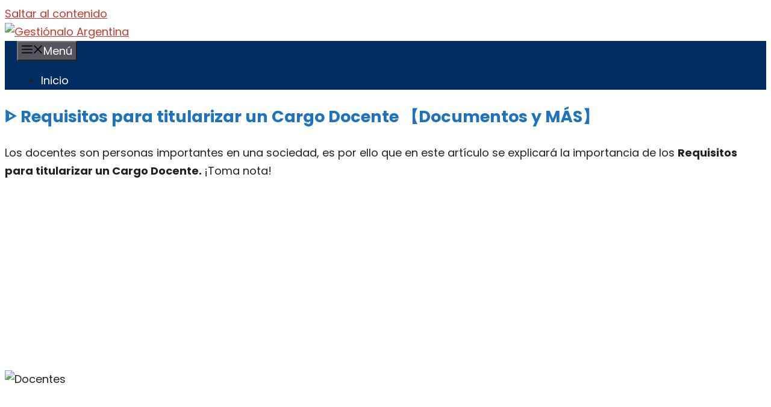

--- FILE ---
content_type: text/html; charset=UTF-8
request_url: https://argentina.gestionalo.net/requisitos-para-titularizar-un-cargo-docente/
body_size: 13974
content:
<!DOCTYPE html>
<html lang="es" prefix="og: https://ogp.me/ns#">
<head>
	<meta charset="UTF-8">
	<meta name="viewport" content="width=device-width, initial-scale=1">
<!-- Optimización para motores de búsqueda de Rank Math -  https://rankmath.com/ -->
<title>ᐈ Requisitos para titularizar un Cargo Docente 【Documentos y MÁS】</title>
<meta name="description" content="Los docentes son personas importantes en una sociedad, es por ello que en este artículo se explicará la importancia de los Requisitos para titularizar un"/>
<meta name="robots" content="follow, index, max-snippet:-1, max-video-preview:-1, max-image-preview:large"/>
<link rel="canonical" href="https://argentina.gestionalo.net/requisitos-para-titularizar-un-cargo-docente/" />
<meta property="og:locale" content="es_ES" />
<meta property="og:type" content="article" />
<meta property="og:title" content="ᐈ Requisitos para titularizar un Cargo Docente 【Documentos y MÁS】" />
<meta property="og:description" content="Los docentes son personas importantes en una sociedad, es por ello que en este artículo se explicará la importancia de los Requisitos para titularizar un" />
<meta property="og:url" content="https://argentina.gestionalo.net/requisitos-para-titularizar-un-cargo-docente/" />
<meta property="og:site_name" content="My Blog" />
<meta property="article:section" content="Vivir en Argentina" />
<meta property="og:image" content="https://argentina.gestionalo.net/wp-content/uploads/Requisitos-para-titularizar-un-Cargo-Docente.jpg" />
<meta property="og:image:secure_url" content="https://argentina.gestionalo.net/wp-content/uploads/Requisitos-para-titularizar-un-Cargo-Docente.jpg" />
<meta property="og:image:width" content="718" />
<meta property="og:image:height" content="400" />
<meta property="og:image:alt" content="ᐈ Requisitos para titularizar un Cargo Docente 【Documentos y MÁS】" />
<meta property="og:image:type" content="image/jpeg" />
<meta name="twitter:card" content="summary_large_image" />
<meta name="twitter:title" content="ᐈ Requisitos para titularizar un Cargo Docente 【Documentos y MÁS】" />
<meta name="twitter:description" content="Los docentes son personas importantes en una sociedad, es por ello que en este artículo se explicará la importancia de los Requisitos para titularizar un" />
<meta name="twitter:image" content="https://argentina.gestionalo.net/wp-content/uploads/Requisitos-para-titularizar-un-Cargo-Docente.jpg" />
<!-- /Plugin Rank Math WordPress SEO -->

<link href='https://fonts.gstatic.com' crossorigin rel='preconnect' />
<link href='https://fonts.googleapis.com' crossorigin rel='preconnect' />
<link rel="alternate" type="application/rss+xml" title="Gestiónalo Argentina  &raquo; Feed" href="https://argentina.gestionalo.net/feed/" />
<link rel="alternate" type="application/rss+xml" title="Gestiónalo Argentina  &raquo; Feed de los comentarios" href="https://argentina.gestionalo.net/comments/feed/" />
<link rel="alternate" title="oEmbed (JSON)" type="application/json+oembed" href="https://argentina.gestionalo.net/wp-json/oembed/1.0/embed?url=https%3A%2F%2Fargentina.gestionalo.net%2Frequisitos-para-titularizar-un-cargo-docente%2F" />
<link rel="alternate" title="oEmbed (XML)" type="text/xml+oembed" href="https://argentina.gestionalo.net/wp-json/oembed/1.0/embed?url=https%3A%2F%2Fargentina.gestionalo.net%2Frequisitos-para-titularizar-un-cargo-docente%2F&#038;format=xml" />
<style id='wp-img-auto-sizes-contain-inline-css'>
img:is([sizes=auto i],[sizes^="auto," i]){contain-intrinsic-size:3000px 1500px}
/*# sourceURL=wp-img-auto-sizes-contain-inline-css */
</style>

<link rel='stylesheet' id='pt-cv-public-style-css' href='https://argentina.gestionalo.net/wp-content/plugins/content-views-query-and-display-post-page/public/assets/css/cv.css?ver=4.2' media='all' />
<style id='wp-emoji-styles-inline-css'>

	img.wp-smiley, img.emoji {
		display: inline !important;
		border: none !important;
		box-shadow: none !important;
		height: 1em !important;
		width: 1em !important;
		margin: 0 0.07em !important;
		vertical-align: -0.1em !important;
		background: none !important;
		padding: 0 !important;
	}
/*# sourceURL=wp-emoji-styles-inline-css */
</style>
<link rel='stylesheet' id='wp-block-library-css' href='https://argentina.gestionalo.net/wp-includes/css/dist/block-library/style.min.css?ver=6.9' media='all' />
<style id='global-styles-inline-css'>
:root{--wp--preset--aspect-ratio--square: 1;--wp--preset--aspect-ratio--4-3: 4/3;--wp--preset--aspect-ratio--3-4: 3/4;--wp--preset--aspect-ratio--3-2: 3/2;--wp--preset--aspect-ratio--2-3: 2/3;--wp--preset--aspect-ratio--16-9: 16/9;--wp--preset--aspect-ratio--9-16: 9/16;--wp--preset--color--black: #000000;--wp--preset--color--cyan-bluish-gray: #abb8c3;--wp--preset--color--white: #ffffff;--wp--preset--color--pale-pink: #f78da7;--wp--preset--color--vivid-red: #cf2e2e;--wp--preset--color--luminous-vivid-orange: #ff6900;--wp--preset--color--luminous-vivid-amber: #fcb900;--wp--preset--color--light-green-cyan: #7bdcb5;--wp--preset--color--vivid-green-cyan: #00d084;--wp--preset--color--pale-cyan-blue: #8ed1fc;--wp--preset--color--vivid-cyan-blue: #0693e3;--wp--preset--color--vivid-purple: #9b51e0;--wp--preset--color--contrast: var(--contrast);--wp--preset--color--contrast-2: var(--contrast-2);--wp--preset--color--contrast-3: var(--contrast-3);--wp--preset--color--base: var(--base);--wp--preset--color--base-2: var(--base-2);--wp--preset--color--base-3: var(--base-3);--wp--preset--color--accent: var(--accent);--wp--preset--gradient--vivid-cyan-blue-to-vivid-purple: linear-gradient(135deg,rgb(6,147,227) 0%,rgb(155,81,224) 100%);--wp--preset--gradient--light-green-cyan-to-vivid-green-cyan: linear-gradient(135deg,rgb(122,220,180) 0%,rgb(0,208,130) 100%);--wp--preset--gradient--luminous-vivid-amber-to-luminous-vivid-orange: linear-gradient(135deg,rgb(252,185,0) 0%,rgb(255,105,0) 100%);--wp--preset--gradient--luminous-vivid-orange-to-vivid-red: linear-gradient(135deg,rgb(255,105,0) 0%,rgb(207,46,46) 100%);--wp--preset--gradient--very-light-gray-to-cyan-bluish-gray: linear-gradient(135deg,rgb(238,238,238) 0%,rgb(169,184,195) 100%);--wp--preset--gradient--cool-to-warm-spectrum: linear-gradient(135deg,rgb(74,234,220) 0%,rgb(151,120,209) 20%,rgb(207,42,186) 40%,rgb(238,44,130) 60%,rgb(251,105,98) 80%,rgb(254,248,76) 100%);--wp--preset--gradient--blush-light-purple: linear-gradient(135deg,rgb(255,206,236) 0%,rgb(152,150,240) 100%);--wp--preset--gradient--blush-bordeaux: linear-gradient(135deg,rgb(254,205,165) 0%,rgb(254,45,45) 50%,rgb(107,0,62) 100%);--wp--preset--gradient--luminous-dusk: linear-gradient(135deg,rgb(255,203,112) 0%,rgb(199,81,192) 50%,rgb(65,88,208) 100%);--wp--preset--gradient--pale-ocean: linear-gradient(135deg,rgb(255,245,203) 0%,rgb(182,227,212) 50%,rgb(51,167,181) 100%);--wp--preset--gradient--electric-grass: linear-gradient(135deg,rgb(202,248,128) 0%,rgb(113,206,126) 100%);--wp--preset--gradient--midnight: linear-gradient(135deg,rgb(2,3,129) 0%,rgb(40,116,252) 100%);--wp--preset--font-size--small: 13px;--wp--preset--font-size--medium: 20px;--wp--preset--font-size--large: 36px;--wp--preset--font-size--x-large: 42px;--wp--preset--spacing--20: 0.44rem;--wp--preset--spacing--30: 0.67rem;--wp--preset--spacing--40: 1rem;--wp--preset--spacing--50: 1.5rem;--wp--preset--spacing--60: 2.25rem;--wp--preset--spacing--70: 3.38rem;--wp--preset--spacing--80: 5.06rem;--wp--preset--shadow--natural: 6px 6px 9px rgba(0, 0, 0, 0.2);--wp--preset--shadow--deep: 12px 12px 50px rgba(0, 0, 0, 0.4);--wp--preset--shadow--sharp: 6px 6px 0px rgba(0, 0, 0, 0.2);--wp--preset--shadow--outlined: 6px 6px 0px -3px rgb(255, 255, 255), 6px 6px rgb(0, 0, 0);--wp--preset--shadow--crisp: 6px 6px 0px rgb(0, 0, 0);}:where(.is-layout-flex){gap: 0.5em;}:where(.is-layout-grid){gap: 0.5em;}body .is-layout-flex{display: flex;}.is-layout-flex{flex-wrap: wrap;align-items: center;}.is-layout-flex > :is(*, div){margin: 0;}body .is-layout-grid{display: grid;}.is-layout-grid > :is(*, div){margin: 0;}:where(.wp-block-columns.is-layout-flex){gap: 2em;}:where(.wp-block-columns.is-layout-grid){gap: 2em;}:where(.wp-block-post-template.is-layout-flex){gap: 1.25em;}:where(.wp-block-post-template.is-layout-grid){gap: 1.25em;}.has-black-color{color: var(--wp--preset--color--black) !important;}.has-cyan-bluish-gray-color{color: var(--wp--preset--color--cyan-bluish-gray) !important;}.has-white-color{color: var(--wp--preset--color--white) !important;}.has-pale-pink-color{color: var(--wp--preset--color--pale-pink) !important;}.has-vivid-red-color{color: var(--wp--preset--color--vivid-red) !important;}.has-luminous-vivid-orange-color{color: var(--wp--preset--color--luminous-vivid-orange) !important;}.has-luminous-vivid-amber-color{color: var(--wp--preset--color--luminous-vivid-amber) !important;}.has-light-green-cyan-color{color: var(--wp--preset--color--light-green-cyan) !important;}.has-vivid-green-cyan-color{color: var(--wp--preset--color--vivid-green-cyan) !important;}.has-pale-cyan-blue-color{color: var(--wp--preset--color--pale-cyan-blue) !important;}.has-vivid-cyan-blue-color{color: var(--wp--preset--color--vivid-cyan-blue) !important;}.has-vivid-purple-color{color: var(--wp--preset--color--vivid-purple) !important;}.has-black-background-color{background-color: var(--wp--preset--color--black) !important;}.has-cyan-bluish-gray-background-color{background-color: var(--wp--preset--color--cyan-bluish-gray) !important;}.has-white-background-color{background-color: var(--wp--preset--color--white) !important;}.has-pale-pink-background-color{background-color: var(--wp--preset--color--pale-pink) !important;}.has-vivid-red-background-color{background-color: var(--wp--preset--color--vivid-red) !important;}.has-luminous-vivid-orange-background-color{background-color: var(--wp--preset--color--luminous-vivid-orange) !important;}.has-luminous-vivid-amber-background-color{background-color: var(--wp--preset--color--luminous-vivid-amber) !important;}.has-light-green-cyan-background-color{background-color: var(--wp--preset--color--light-green-cyan) !important;}.has-vivid-green-cyan-background-color{background-color: var(--wp--preset--color--vivid-green-cyan) !important;}.has-pale-cyan-blue-background-color{background-color: var(--wp--preset--color--pale-cyan-blue) !important;}.has-vivid-cyan-blue-background-color{background-color: var(--wp--preset--color--vivid-cyan-blue) !important;}.has-vivid-purple-background-color{background-color: var(--wp--preset--color--vivid-purple) !important;}.has-black-border-color{border-color: var(--wp--preset--color--black) !important;}.has-cyan-bluish-gray-border-color{border-color: var(--wp--preset--color--cyan-bluish-gray) !important;}.has-white-border-color{border-color: var(--wp--preset--color--white) !important;}.has-pale-pink-border-color{border-color: var(--wp--preset--color--pale-pink) !important;}.has-vivid-red-border-color{border-color: var(--wp--preset--color--vivid-red) !important;}.has-luminous-vivid-orange-border-color{border-color: var(--wp--preset--color--luminous-vivid-orange) !important;}.has-luminous-vivid-amber-border-color{border-color: var(--wp--preset--color--luminous-vivid-amber) !important;}.has-light-green-cyan-border-color{border-color: var(--wp--preset--color--light-green-cyan) !important;}.has-vivid-green-cyan-border-color{border-color: var(--wp--preset--color--vivid-green-cyan) !important;}.has-pale-cyan-blue-border-color{border-color: var(--wp--preset--color--pale-cyan-blue) !important;}.has-vivid-cyan-blue-border-color{border-color: var(--wp--preset--color--vivid-cyan-blue) !important;}.has-vivid-purple-border-color{border-color: var(--wp--preset--color--vivid-purple) !important;}.has-vivid-cyan-blue-to-vivid-purple-gradient-background{background: var(--wp--preset--gradient--vivid-cyan-blue-to-vivid-purple) !important;}.has-light-green-cyan-to-vivid-green-cyan-gradient-background{background: var(--wp--preset--gradient--light-green-cyan-to-vivid-green-cyan) !important;}.has-luminous-vivid-amber-to-luminous-vivid-orange-gradient-background{background: var(--wp--preset--gradient--luminous-vivid-amber-to-luminous-vivid-orange) !important;}.has-luminous-vivid-orange-to-vivid-red-gradient-background{background: var(--wp--preset--gradient--luminous-vivid-orange-to-vivid-red) !important;}.has-very-light-gray-to-cyan-bluish-gray-gradient-background{background: var(--wp--preset--gradient--very-light-gray-to-cyan-bluish-gray) !important;}.has-cool-to-warm-spectrum-gradient-background{background: var(--wp--preset--gradient--cool-to-warm-spectrum) !important;}.has-blush-light-purple-gradient-background{background: var(--wp--preset--gradient--blush-light-purple) !important;}.has-blush-bordeaux-gradient-background{background: var(--wp--preset--gradient--blush-bordeaux) !important;}.has-luminous-dusk-gradient-background{background: var(--wp--preset--gradient--luminous-dusk) !important;}.has-pale-ocean-gradient-background{background: var(--wp--preset--gradient--pale-ocean) !important;}.has-electric-grass-gradient-background{background: var(--wp--preset--gradient--electric-grass) !important;}.has-midnight-gradient-background{background: var(--wp--preset--gradient--midnight) !important;}.has-small-font-size{font-size: var(--wp--preset--font-size--small) !important;}.has-medium-font-size{font-size: var(--wp--preset--font-size--medium) !important;}.has-large-font-size{font-size: var(--wp--preset--font-size--large) !important;}.has-x-large-font-size{font-size: var(--wp--preset--font-size--x-large) !important;}
/*# sourceURL=global-styles-inline-css */
</style>

<style id='classic-theme-styles-inline-css'>
/*! This file is auto-generated */
.wp-block-button__link{color:#fff;background-color:#32373c;border-radius:9999px;box-shadow:none;text-decoration:none;padding:calc(.667em + 2px) calc(1.333em + 2px);font-size:1.125em}.wp-block-file__button{background:#32373c;color:#fff;text-decoration:none}
/*# sourceURL=/wp-includes/css/classic-themes.min.css */
</style>
<link rel='stylesheet' id='generate-style-css' href='https://argentina.gestionalo.net/wp-content/themes/generatepress/assets/css/main.min.css?ver=3.6.0' media='all' />
<style id='generate-style-inline-css'>
.no-featured-image-padding .featured-image {margin-left:-40px;margin-right:-40px;}.post-image-above-header .no-featured-image-padding .inside-article .featured-image {margin-top:-40px;}@media (max-width:768px){.no-featured-image-padding .featured-image {margin-left:-30px;margin-right:-30px;}.post-image-above-header .no-featured-image-padding .inside-article .featured-image {margin-top:-30px;}}
body{background-color:#ffffff;color:var(--contrast);}a{color:#cf372c;}a{text-decoration:underline;}.entry-title a, .site-branding a, a.button, .wp-block-button__link, .main-navigation a{text-decoration:none;}a:hover, a:focus, a:active{color:var(--contrast);}.wp-block-group__inner-container{max-width:1200px;margin-left:auto;margin-right:auto;}:root{--contrast:#222222;--contrast-2:#575760;--contrast-3:#b2b2be;--base:#f0f0f0;--base-2:#f7f8f9;--base-3:#ffffff;--accent:#1e73be;}:root .has-contrast-color{color:var(--contrast);}:root .has-contrast-background-color{background-color:var(--contrast);}:root .has-contrast-2-color{color:var(--contrast-2);}:root .has-contrast-2-background-color{background-color:var(--contrast-2);}:root .has-contrast-3-color{color:var(--contrast-3);}:root .has-contrast-3-background-color{background-color:var(--contrast-3);}:root .has-base-color{color:var(--base);}:root .has-base-background-color{background-color:var(--base);}:root .has-base-2-color{color:var(--base-2);}:root .has-base-2-background-color{background-color:var(--base-2);}:root .has-base-3-color{color:var(--base-3);}:root .has-base-3-background-color{background-color:var(--base-3);}:root .has-accent-color{color:var(--accent);}:root .has-accent-background-color{background-color:var(--accent);}body, button, input, select, textarea{font-family:Poppins, sans-serif;font-size:18px;}body{line-height:1.7;}h1{font-family:Poppins, sans-serif;}.top-bar{background-color:#636363;color:#ffffff;}.top-bar a{color:#ffffff;}.top-bar a:hover{color:#303030;}.site-header{background-color:var(--base-3);}.main-title a,.main-title a:hover{color:var(--contrast);}.site-description{color:var(--contrast-2);}.main-navigation,.main-navigation ul ul{background-color:#012d62;}.main-navigation .main-nav ul li a, .main-navigation .menu-toggle, .main-navigation .menu-bar-items{color:#ffffff;}.main-navigation .main-nav ul li:not([class*="current-menu-"]):hover > a, .main-navigation .main-nav ul li:not([class*="current-menu-"]):focus > a, .main-navigation .main-nav ul li.sfHover:not([class*="current-menu-"]) > a, .main-navigation .menu-bar-item:hover > a, .main-navigation .menu-bar-item.sfHover > a{color:#ffffff;background-color:#0a0a0a;}button.menu-toggle:hover,button.menu-toggle:focus{color:#ffffff;}.main-navigation .main-nav ul li[class*="current-menu-"] > a{color:#ffffff;background-color:#012d62;}.navigation-search input[type="search"],.navigation-search input[type="search"]:active, .navigation-search input[type="search"]:focus, .main-navigation .main-nav ul li.search-item.active > a, .main-navigation .menu-bar-items .search-item.active > a{color:#ffffff;background-color:#0a0a0a;}.main-navigation ul ul{background-color:#ffffff;}.main-navigation .main-nav ul ul li:not([class*="current-menu-"]):hover > a,.main-navigation .main-nav ul ul li:not([class*="current-menu-"]):focus > a, .main-navigation .main-nav ul ul li.sfHover:not([class*="current-menu-"]) > a{background-color:#012d62;}.separate-containers .inside-article, .separate-containers .comments-area, .separate-containers .page-header, .one-container .container, .separate-containers .paging-navigation, .inside-page-header{background-color:var(--base-3);}.entry-title a{color:var(--contrast);}.entry-title a:hover{color:var(--contrast-2);}.entry-meta{color:var(--contrast-2);}h1{color:#1e73be;}h2{color:#1e73be;}h3{color:#1e73be;}h4{color:#1e73be;}h5{color:#1e73be;}h6{color:#1e73be;}.sidebar .widget{background-color:var(--base-3);}.footer-widgets{background-color:var(--base-3);}.site-info{background-color:#eeeeee;}.site-info a{color:#777777;}input[type="text"],input[type="email"],input[type="url"],input[type="password"],input[type="search"],input[type="tel"],input[type="number"],textarea,select{color:var(--contrast);background-color:var(--base-2);border-color:var(--base);}input[type="text"]:focus,input[type="email"]:focus,input[type="url"]:focus,input[type="password"]:focus,input[type="search"]:focus,input[type="tel"]:focus,input[type="number"]:focus,textarea:focus,select:focus{color:var(--contrast);background-color:var(--base-2);border-color:var(--contrast-3);}button,html input[type="button"],input[type="reset"],input[type="submit"],a.button,a.wp-block-button__link:not(.has-background){color:#ffffff;background-color:#55555e;}button:hover,html input[type="button"]:hover,input[type="reset"]:hover,input[type="submit"]:hover,a.button:hover,button:focus,html input[type="button"]:focus,input[type="reset"]:focus,input[type="submit"]:focus,a.button:focus,a.wp-block-button__link:not(.has-background):active,a.wp-block-button__link:not(.has-background):focus,a.wp-block-button__link:not(.has-background):hover{color:#ffffff;background-color:#3f4047;}a.generate-back-to-top{background-color:rgba( 0,0,0,0.4 );color:#ffffff;}a.generate-back-to-top:hover,a.generate-back-to-top:focus{background-color:rgba( 0,0,0,0.6 );color:#ffffff;}:root{--gp-search-modal-bg-color:var(--base-3);--gp-search-modal-text-color:var(--contrast);--gp-search-modal-overlay-bg-color:rgba(0,0,0,0.2);}@media (max-width: 768px){.main-navigation .menu-bar-item:hover > a, .main-navigation .menu-bar-item.sfHover > a{background:none;color:#ffffff;}}.nav-below-header .main-navigation .inside-navigation.grid-container, .nav-above-header .main-navigation .inside-navigation.grid-container{padding:0px 20px 0px 20px;}.site-main .wp-block-group__inner-container{padding:40px;}.separate-containers .paging-navigation{padding-top:20px;padding-bottom:20px;}.entry-content .alignwide, body:not(.no-sidebar) .entry-content .alignfull{margin-left:-40px;width:calc(100% + 80px);max-width:calc(100% + 80px);}.rtl .menu-item-has-children .dropdown-menu-toggle{padding-left:20px;}.rtl .main-navigation .main-nav ul li.menu-item-has-children > a{padding-right:20px;}@media (max-width:768px){.separate-containers .inside-article, .separate-containers .comments-area, .separate-containers .page-header, .separate-containers .paging-navigation, .one-container .site-content, .inside-page-header{padding:30px;}.site-main .wp-block-group__inner-container{padding:30px;}.inside-top-bar{padding-right:30px;padding-left:30px;}.inside-header{padding-right:30px;padding-left:30px;}.widget-area .widget{padding-top:30px;padding-right:30px;padding-bottom:30px;padding-left:30px;}.footer-widgets-container{padding-top:30px;padding-right:30px;padding-bottom:30px;padding-left:30px;}.inside-site-info{padding-right:30px;padding-left:30px;}.entry-content .alignwide, body:not(.no-sidebar) .entry-content .alignfull{margin-left:-30px;width:calc(100% + 60px);max-width:calc(100% + 60px);}.one-container .site-main .paging-navigation{margin-bottom:20px;}}/* End cached CSS */.is-right-sidebar{width:30%;}.is-left-sidebar{width:30%;}.site-content .content-area{width:100%;}@media (max-width: 768px){.main-navigation .menu-toggle,.sidebar-nav-mobile:not(#sticky-placeholder){display:block;}.main-navigation ul,.gen-sidebar-nav,.main-navigation:not(.slideout-navigation):not(.toggled) .main-nav > ul,.has-inline-mobile-toggle #site-navigation .inside-navigation > *:not(.navigation-search):not(.main-nav){display:none;}.nav-align-right .inside-navigation,.nav-align-center .inside-navigation{justify-content:space-between;}}
.dynamic-author-image-rounded{border-radius:100%;}.dynamic-featured-image, .dynamic-author-image{vertical-align:middle;}.one-container.blog .dynamic-content-template:not(:last-child), .one-container.archive .dynamic-content-template:not(:last-child){padding-bottom:0px;}.dynamic-entry-excerpt > p:last-child{margin-bottom:0px;}
/*# sourceURL=generate-style-inline-css */
</style>
<link rel='stylesheet' id='generate-child-css' href='https://argentina.gestionalo.net/wp-content/themes/generatepress_child/style.css?ver=1683112439' media='all' />
<link rel='stylesheet' id='generate-google-fonts-css' href='https://fonts.googleapis.com/css?family=Poppins%3A100%2C100italic%2C200%2C200italic%2C300%2C300italic%2Cregular%2Citalic%2C500%2C500italic%2C600%2C600italic%2C700%2C700italic%2C800%2C800italic%2C900%2C900italic&#038;display=auto&#038;ver=3.6.0' media='all' />
<script src="https://argentina.gestionalo.net/wp-includes/js/jquery/jquery.min.js?ver=3.7.1" id="jquery-core-js"></script>
<script src="https://argentina.gestionalo.net/wp-includes/js/jquery/jquery-migrate.min.js?ver=3.4.1" id="jquery-migrate-js"></script>
<script id="jquery-js-after">
jQuery(document).ready(function() {
	jQuery(".b21431264db7b48e7362d0209c5fdc84").click(function() {
		jQuery.post(
			"https://argentina.gestionalo.net/wp-admin/admin-ajax.php", {
				"action": "quick_adsense_onpost_ad_click",
				"quick_adsense_onpost_ad_index": jQuery(this).attr("data-index"),
				"quick_adsense_nonce": "9a3d03a42f",
			}, function(response) { }
		);
	});
});

//# sourceURL=jquery-js-after
</script>
<link rel="https://api.w.org/" href="https://argentina.gestionalo.net/wp-json/" /><link rel="alternate" title="JSON" type="application/json" href="https://argentina.gestionalo.net/wp-json/wp/v2/posts/625" /><link rel="EditURI" type="application/rsd+xml" title="RSD" href="https://argentina.gestionalo.net/xmlrpc.php?rsd" />
<meta name="generator" content="WordPress 6.9" />
<link rel='shortlink' href='https://argentina.gestionalo.net/?p=625' />
<script async src="https://pagead2.googlesyndication.com/pagead/js/adsbygoogle.js?client=ca-pub-5710852777622710"
     crossorigin="anonymous"></script><link rel="icon" href="https://argentina.gestionalo.net/wp-content/uploads/cropped-gestionalo-argentina-favicon-32x32.jpg" sizes="32x32" />
<link rel="icon" href="https://argentina.gestionalo.net/wp-content/uploads/cropped-gestionalo-argentina-favicon-192x192.jpg" sizes="192x192" />
<link rel="apple-touch-icon" href="https://argentina.gestionalo.net/wp-content/uploads/cropped-gestionalo-argentina-favicon-180x180.jpg" />
<meta name="msapplication-TileImage" content="https://argentina.gestionalo.net/wp-content/uploads/cropped-gestionalo-argentina-favicon-270x270.jpg" />
</head>

<body class="wp-singular post-template-default single single-post postid-625 single-format-standard wp-custom-logo wp-embed-responsive wp-theme-generatepress wp-child-theme-generatepress_child post-image-above-header post-image-aligned-center sticky-menu-fade no-sidebar nav-below-header one-container header-aligned-center dropdown-hover" itemtype="https://schema.org/Blog" itemscope>
	<a class="screen-reader-text skip-link" href="#content" title="Saltar al contenido">Saltar al contenido</a>		<header class="site-header" id="masthead" aria-label="Sitio"  itemtype="https://schema.org/WPHeader" itemscope>
			<div class="inside-header grid-container">
				<div class="site-logo">
					<a href="https://argentina.gestionalo.net/" rel="home">
						<img  class="header-image is-logo-image" alt="Gestiónalo Argentina " src="https://argentina.gestionalo.net/wp-content/uploads/Gestionalo-Argetntina.jpg" width="350" height="70" />
					</a>
				</div>			</div>
		</header>
				<nav class="main-navigation sub-menu-right" id="site-navigation" aria-label="Principal"  itemtype="https://schema.org/SiteNavigationElement" itemscope>
			<div class="inside-navigation grid-container">
								<button class="menu-toggle" aria-controls="primary-menu" aria-expanded="false">
					<span class="gp-icon icon-menu-bars"><svg viewBox="0 0 512 512" aria-hidden="true" xmlns="http://www.w3.org/2000/svg" width="1em" height="1em"><path d="M0 96c0-13.255 10.745-24 24-24h464c13.255 0 24 10.745 24 24s-10.745 24-24 24H24c-13.255 0-24-10.745-24-24zm0 160c0-13.255 10.745-24 24-24h464c13.255 0 24 10.745 24 24s-10.745 24-24 24H24c-13.255 0-24-10.745-24-24zm0 160c0-13.255 10.745-24 24-24h464c13.255 0 24 10.745 24 24s-10.745 24-24 24H24c-13.255 0-24-10.745-24-24z" /></svg><svg viewBox="0 0 512 512" aria-hidden="true" xmlns="http://www.w3.org/2000/svg" width="1em" height="1em"><path d="M71.029 71.029c9.373-9.372 24.569-9.372 33.942 0L256 222.059l151.029-151.03c9.373-9.372 24.569-9.372 33.942 0 9.372 9.373 9.372 24.569 0 33.942L289.941 256l151.03 151.029c9.372 9.373 9.372 24.569 0 33.942-9.373 9.372-24.569 9.372-33.942 0L256 289.941l-151.029 151.03c-9.373 9.372-24.569 9.372-33.942 0-9.372-9.373-9.372-24.569 0-33.942L222.059 256 71.029 104.971c-9.372-9.373-9.372-24.569 0-33.942z" /></svg></span><span class="mobile-menu">Menú</span>				</button>
						<div id="primary-menu" class="main-nav">
			<ul class="menu sf-menu">
				<li class="page_item page-item-6"><a href="https://argentina.gestionalo.net/">Inicio</a></li>
			</ul>
		</div>
					</div>
		</nav>
		
	<div class="site grid-container container hfeed" id="page">
				<div class="site-content" id="content">
			
	<div class="content-area" id="primary">
		<main class="site-main" id="main">
			
<article id="post-625" class="post-625 post type-post status-publish format-standard has-post-thumbnail hentry category-vivir-en-argentina no-featured-image-padding" itemtype="https://schema.org/CreativeWork" itemscope>
	<div class="inside-article">
					<header class="entry-header">
				<h1 class="entry-title" itemprop="headline">ᐈ Requisitos para titularizar un Cargo Docente 【Documentos y MÁS】</h1>			</header>
			
		<div class="entry-content" itemprop="text">
			<div itemprop="text">
<p>Los docentes son personas importantes en una sociedad, es por ello que en este artículo se explicará la importancia de los <strong>Requisitos para titularizar un Cargo Docente. </strong>¡Toma nota!</p><div class="b21431264db7b48e7362d0209c5fdc84" data-index="1" style="float: none; margin:0px 0 0px 0; text-align:center;">
<ins class="adsbygoogle"
     style="display:block"
     data-ad-slot="2799528898"
     data-ad-format="auto"
     data-full-width-responsive="true"></ins>
<script>
     (adsbygoogle = window.adsbygoogle || []).push({});
</script>
</div>

<p><img fetchpriority="high" decoding="async" class="aligncenter size-full wp-image-5112" src="https://argentina.gestionalo.net/wp-content/uploads/Docentes.png" alt="Docentes" width="500" height="400"  /></p><div class="b21431264db7b48e7362d0209c5fdc84" data-index="2" style="float: none; margin:0px 0 0px 0; text-align:center;">
<ins class="adsbygoogle"
     style="display:block"
     data-ad-slot="9732602906"
     data-ad-format="auto"
     data-full-width-responsive="true"></ins>
<script>
     (adsbygoogle = window.adsbygoogle || []).push({});
</script>
</div>

<p>El docente es la persona que se encarga de enseñar preferentemente a estudiantes media y superior. Es decir, sin la presencia de ellos los estudiantes no estuvieran preparados para la realidad.</p>
<p>Los docentes son los que nos brinda el conocimiento en cualquier nivel educativo. Por esta razón, la educación en Argentina es fundamental para todos los ciudadanos.</p>
<p>Para titularse como profesor deberá hacer los siguientes pasos.</p>
<h2>Requisitos para titularizar un Cargo Docente</h2>
<p><img decoding="async" loading="lazy" class="size-full wp-image-4948 alignright" src="https://argentina.gestionalo.net/wp-content/uploads/Documentos-necesarios-3.png" alt="Requisitos para titularizar un Cargo Docente" width="400" height="400"  /></p>
<p>Los docentes que desean titularizarse tendrá que seguir una serie de requisitos explicados a continuación:</p>
<ol>
<li>Ser argentino nativo o naturalizado donde. Además, debe dominar el idioma español.</li>
<li>Debe estar <strong>prestando servicio</strong> de acuerdo a la promulgación de la ley en el cargo que desee titular.</li>
<li>El docente debe contener<strong> su título</strong> para obtener el cargo y la hora de la respectiva asignatura.</li>
<li>El docente no podrá titularizarse siempre y cuando el ciudadano goce de una jubilación o pensión en cualquier autoridad de la nación.</li>
<li>Si el docente obtiene una <strong>falta grave</strong> por algún problema que le haya pasado, no podrá aspirar a la titularización.</li>
<li>No debe contener más de <strong>cinco faltas</strong> que no contengan justificativo en el educación escolar.</li>
<li>El docente debe tener el ingreso de colaboración en las tareas pedagógicas propicio en la organización.</li>
<li>El docente debe tener el certificado de la <strong>aptitud psicofísica</strong> actualizada.</li>
</ol>
<h3>Requisitos para titularizar un Cargo Docente: Cátedras,Cargo y Horas</h3>
<p>Según el artículo N°4  de la La Legislatura de la Ciudad Autónoma de Buenos Aires (2005) destaca lo siguiente:</p>
<ol>
<li>El docente debe cumplir con aproximadamente<strong> 45 horas</strong> en una asignatura.</li>
<li>Debe completar teniendo <strong>dos puestos</strong> de instructor o maestro práctico o un puesto de una jornada normal excepto de conducción.</li>
<li>El docente debe poseer el puesto de un día normal, por lo menos <strong>20 horas</strong> académica.</li>
<li>Los profesores titulares deben contener <strong>12 horas de la asignatura</strong>, en el puesto de orientador pedagógico o conducción.</li>
<li>Esto va dirigido a todos los docentes que trabajan en lugares como régimen por puesto, en donde debe acumular por lo menos 48 horas.</li>
</ol>
<h3>Documentos para el trámite</h3>
<p>Los docentes que cumplan con los <strong>requisitos</strong> <strong>para titularizar un Cargo Docente</strong>, deben recaudar los siguientes documentos:</p>
<p><img decoding="async" loading="lazy" class="aligncenter size-full wp-image-5113" src="https://argentina.gestionalo.net/wp-content/uploads/Documentos-para-el-trámite.png" alt="Documentos para el trámite" width="500" height="385"  /></p>
<ol>
<li>El docente debe llevar original y copia de su respectivo Documento de identidad.</li>
<li>Debe poseer su título universitario.</li>
<li>Planilla laboral en donde el docente debe completar con información respecto a las materias u horas.</li>
</ol>
<p>El docente debe cumplir con estos documentos porque son revisados por medio del Ministerio de Educación.</p>
<h3>Secretaría de educación</h3>
<p>Según el <strong>artículo N°7</strong>  de la La Legislatura de la Ciudad Autónoma de Buenos Aires (2005) destaca lo siguiente:</p>
<p>La Secretaría de educación mandará a las diferentes direcciones a cada lugar lo siguiente:</p>
<ol>
<li>Formulario completo de los <strong>datos del docente</strong>, destacando los cargos y las horas que desea titularizar.</li>
<li>Formulario para que el profesor ejecute la <strong>declaración jurada</strong> de los puestos u horas que contenga en todos los lugares dependiendo de la Secretaría de Educación en cualquier nivel y campo.</li>
<li><span style="font-weight: 400;">Planilla en que el profesor debe realizar la <strong>elección de puestos</strong> u horas cuando sobrepase a lo mencionado en el artículo N°4.</span></li>
</ol>
<p><img decoding="async" loading="lazy" class="aligncenter size-full wp-image-5119" src="https://argentina.gestionalo.net/wp-content/uploads/Secretaría-de-educación.png" alt="Secretaría de educación" width="600" height="300"  /></p>
<p>Los individuos que conforman la junta recomendará mediante a la Dirección de cada lugar las destacadas planillas o formularios.</p>
<p>Es importante destacar que en los colegios tienen un tiempo de aproximadamente<strong> 15 días hábiles</strong> de recibir las planillas adecuadas para ser mandadas a la Junta de Clasificación.</p>
<p>La Junta de Clasificación con ver la información cumplidas respecto a los artículos. La institución tiene un tiempo aproximado de 30 días continuos en que deben enviar los documentos a la <strong>Dirección Administrativa (DAD).</strong></p>
<p>En cambio la institución docente tiene un tiempo de respuesta de<strong> 60 días continuos</strong> para la comprobación de los <strong>Requisitos para titularizar un Cargo Docente.</strong></p>
<h2>¿Cómo se ingresa a la Docencia en Argentina?</h2>
<p><img decoding="async" loading="lazy" class="aligncenter size-full wp-image-5120" src="https://argentina.gestionalo.net/wp-content/uploads/Cómo-se-ingresa-a-la-Docencia-en-Argentina.png" alt="Cómo se ingresa a la Docencia en Argentina" width="500" height="356"  /></p>
<p>El puesto de docente va orientado a los ciudadanos profesores a<strong> nivel nacional</strong>, los cuales quieren aspirar a titularizar como docente por su recorrido.</p><div class="b21431264db7b48e7362d0209c5fdc84" data-index="3" style="float: none; margin:0px 0 0px 0; text-align:center;">
<ins class="adsbygoogle"
     style="display:block"
     data-ad-slot="6781600963"
     data-ad-format="auto"
     data-full-width-responsive="true"></ins>
<script>
     (adsbygoogle = window.adsbygoogle || []).push({});
</script>
</div>

<p>Los niveles a que aspiran los docentes con la titularidad son los <strong>niveles medio y superior</strong> en las organizaciones en territorio nacional.</p>
<p>Para aspirar a la docencia el docente deberá trasladarse a la agencia más cercana del <strong>(SAD)</strong>.</p>
<p>Es importante recalcar que para agilizar la solicitud el trámite es de manera presencial. Es decir, el docente debe estar pendiente de la página web del <a href="http://www.cgepm.gov.ar/" target="_blank" rel="noopener noreferrer nofollow">(CGE).</a> En está página se podrá visualizar el listado anualmente.</p>
<h2>¿Cómo es el proceso para titularizar un Cargo Docente?</h2>
<p><img decoding="async" loading="lazy" class="aligncenter size-full wp-image-5123" src="https://argentina.gestionalo.net/wp-content/uploads/Cómo-es-el-proceso-para-titularizar-un-Cargo-Docente-2.png" alt="Cómo es el proceso para titularizar un Cargo Docente" width="600" height="300"  /></p>
<p>Es importante destacar que los que aspiran al cargo de docente debe efectuar su inscripción en los lugares en donde quiere entrar.  Por ende, la inscripción se debe efectuar cuando el docente haya completado el formulario y mostrar la documentación de interés.</p>
<p>Para titularizar, el docente debe tener <strong>mínimo 3 años de antigüedad</strong>. Además la persona debe tener como máximo dos cargos siempre y cuando el empleo de cada puesto sea diferente.</p>
<h2>¿Quiénes pueden titularizar?</h2>
<p><span style="font-weight: 400;">Se pueden titularizar todas esas personas profesionales que conforman en alguna institución educativa, teniendo su título y muchos años de recorrido en el ámbito laboral.</span></p>
<p>Los docentes deben acumular horas en las instituciones establecidas por la organización.Además no debe contener menos de cinco inasistencias injustificadas lo cual es un requerimiento primordial.</p>
<p><img decoding="async" loading="lazy" class="aligncenter size-full wp-image-5124" src="https://argentina.gestionalo.net/wp-content/uploads/Quiénes-pueden-titularizar.png" alt="Quiénes pueden titularizar" width="600" height="323"  /></p>
<p>Es importante destacar que los docentes deben contener un puntaje de <strong>25 puntos</strong>, ese número se puede incrementar siempre y cuando la persona tenga más horas laborales y un puntaje igual.</p>
<p>Los estudiantes universitarios que estén concluyendo sus estudios de docencia y hayan hayan pasado el <strong>60% de sus materias</strong> pueden presentarse en los cursos dictados por la Secretaría de Asuntos de Docentes.</p>
<p>Estas charlas le servirá a los alumnos en la trayectoria de su carrera como docente para obtener su titularización.</p>
<h2>¿Qué significa titularizar un Cargo Docente?</h2>
<p>Mediante en la representación del gremio de docente se estableció en crear un proceso para titularización que beneficia a todos los profesores que se encuentren en el nivel medio y superior en todas las formas y de preparación profesional.</p>
<h3>¿Cuáles son las funciones para desempeñar el cargo de docente?</h3>
<p>Los cargos de docentes son todos aquellos que se relaciona en las instituciones educativas. Si el ciudadano tiene alguno de estos puesto podrá acceder a la titularización.</p>
<p><img decoding="async" loading="lazy" class="size-full wp-image-4945 alignright" src="https://argentina.gestionalo.net/wp-content/uploads/Requisitos-para-ser-Gobernador.png" alt="¿Cuáles son las funciones para desempeñar el cargo de docente" width="400" height="400"  /></p>
<p>Estos cargos se deben desempeñar con responsabilidad, compromiso y entrega para impresionar a las autoridades que lo conforma las instituciones educativas.</p>
<ol>
<li>Debe participar en las <strong>actividades educativas</strong> interna y externamente de la organización.</li>
<li>Asegurar que los estudiantes se preparen en las diferentes asignaturas.</li>
<li>Incrementar el<strong> avance en la educación</strong> sin importar el nivel que se encuentre.</li>
<li>Impulsar el proyecto de estudio para cada estudiante.</li>
<li>Contribuir con proyectos para progresar el instituto educativo.</li>
<li>Cada profesor debe <strong>velar y comprometerse en enseñar a los alumnos</strong>.</li>
</ol>
<h3>Cargos para titularizar</h3>
<p>Los puestos titularizados serán comunicado a través de la página web del Ministerio de Educación o también el docente puede asistir a la oficina más cercana dependiendo de la lista aprobada.</p>
<p>Dependiendo de la provincia o lugar en Argentina puede variar los cargos pero la mayoría son los siguientes:</p>
<ol>
<li>Maestro de Grado, Maestro Celador de Nivel Inicial.</li>
<li>Maestro de grado respecto al aprendizaje especial.</li>
<li>Docente especial de lengua extranjera.</li>
<li>Profesor destacado en la especialidad de agronomía.</li>
<li>Educador en la asignatura de educación física.</li>
<li>Docente que se destaque en la materia de educación artística.</li>
<li>Profesor que presencie la jornada para escuela especial.</li>
<li>Maestro de Grado y celador que se encargue de la modalidad de educación para adultos y jóvenes.</li>
<li>Docente que se destaque en la en la educación especial. Es decir, en relación de carencia de libertad.</li>
</ol>
<h3>¿Hasta que edad la persona se puede titularizar?</h3>
<p>Las leyes encargadas en el sistema educativo en Argentina hace referencia a las instituciones nacionales, el cual se tiene que cumplir una determinada edad para titularizarce.</p>
<p>Para postularse a aspirar a la titularización la edad<strong> máxima es de 55 años</strong> y haber cumplido con sus responsabilidades laborales, realizando todos los <strong>requisitos para titularizar un Cargo Docente.</strong></p>
<p><img decoding="async" loading="lazy" class="aligncenter size-full wp-image-5126" src="https://argentina.gestionalo.net/wp-content/uploads/Hasta-que-edad-la-persona-se-puede-titularizar.jpg" alt="Hasta que edad la persona se puede titularizar" width="495" height="350"  /></p>
<p>Es importante mencionar que antes la edad mínima era 50 años, pero ha habido cambios en la<strong> Legislatura Nacional de la docencia.</strong></p>
<p class="has-text-align-center">Visita GESTIONALO.NET Argentina</p>
<p><!-- AI CONTENT END 1 -->
		</div>
<p>Si te ha gustado este artículo sobre los <b>Requisitos para titularizar un Cargo Docente</b> te recomendamos los siguientes artículos relacionados:</p>
<div class="b21431264db7b48e7362d0209c5fdc84" data-index="4" style="float: none; margin:0px 0 0px 0; text-align:center;">
<ins class="adsbygoogle"
     style="display:block"
     data-ad-slot="2799528898"
     data-ad-format="auto"
     data-full-width-responsive="true"></ins>
<script>
     (adsbygoogle = window.adsbygoogle || []).push({});
</script>
</div>

<div style="font-size: 0px; height: 0px; line-height: 0px; margin: 0; padding: 0; clear: both;"></div>		</div>

				<footer class="entry-meta" aria-label="Meta de entradas">
					<nav id="nav-below" class="post-navigation" aria-label="Entradas">
			<div class="nav-previous"><span class="gp-icon icon-arrow-left"><svg viewBox="0 0 192 512" aria-hidden="true" xmlns="http://www.w3.org/2000/svg" width="1em" height="1em" fill-rule="evenodd" clip-rule="evenodd" stroke-linejoin="round" stroke-miterlimit="1.414"><path d="M178.425 138.212c0 2.265-1.133 4.813-2.832 6.512L64.276 256.001l111.317 111.277c1.7 1.7 2.832 4.247 2.832 6.513 0 2.265-1.133 4.813-2.832 6.512L161.43 394.46c-1.7 1.7-4.249 2.832-6.514 2.832-2.266 0-4.816-1.133-6.515-2.832L16.407 262.514c-1.699-1.7-2.832-4.248-2.832-6.513 0-2.265 1.133-4.813 2.832-6.512l131.994-131.947c1.7-1.699 4.249-2.831 6.515-2.831 2.265 0 4.815 1.132 6.514 2.831l14.163 14.157c1.7 1.7 2.832 3.965 2.832 6.513z" fill-rule="nonzero" /></svg></span><span class="prev"><a href="https://argentina.gestionalo.net/requisitos-para-tarjeta-naranja/" rel="prev">ᐈ Requisitos para Tarjeta Naranja 【Cómo Solicitarla, Qué es y MÁS】</a></span></div><div class="nav-next"><span class="gp-icon icon-arrow-right"><svg viewBox="0 0 192 512" aria-hidden="true" xmlns="http://www.w3.org/2000/svg" width="1em" height="1em" fill-rule="evenodd" clip-rule="evenodd" stroke-linejoin="round" stroke-miterlimit="1.414"><path d="M178.425 256.001c0 2.266-1.133 4.815-2.832 6.515L43.599 394.509c-1.7 1.7-4.248 2.833-6.514 2.833s-4.816-1.133-6.515-2.833l-14.163-14.162c-1.699-1.7-2.832-3.966-2.832-6.515 0-2.266 1.133-4.815 2.832-6.515l111.317-111.316L16.407 144.685c-1.699-1.7-2.832-4.249-2.832-6.515s1.133-4.815 2.832-6.515l14.163-14.162c1.7-1.7 4.249-2.833 6.515-2.833s4.815 1.133 6.514 2.833l131.994 131.993c1.7 1.7 2.832 4.249 2.832 6.515z" fill-rule="nonzero" /></svg></span><span class="next"><a href="https://argentina.gestionalo.net/requisitos-para-trabajar-en-glovo/" rel="next">ᐈ Requisitos para trabajar en Glovo 【Sueldo, Qué es y MÁS】</a></span></div>		</nav>
				</footer>
			</div>
</article>
		</main>
	</div>

	
	</div>
</div>


<div class="site-footer">
			<footer class="site-info" aria-label="Sitio"  itemtype="https://schema.org/WPFooter" itemscope>
			<div class="inside-site-info grid-container">
								<div class="copyright-bar">
					@Argetina-Gestionalo.net				</div>
			</div>
		</footer>
		</div>

<script type="speculationrules">
{"prefetch":[{"source":"document","where":{"and":[{"href_matches":"/*"},{"not":{"href_matches":["/wp-*.php","/wp-admin/*","/wp-content/uploads/*","/wp-content/*","/wp-content/plugins/*","/wp-content/themes/generatepress_child/*","/wp-content/themes/generatepress/*","/*\\?(.+)"]}},{"not":{"selector_matches":"a[rel~=\"nofollow\"]"}},{"not":{"selector_matches":".no-prefetch, .no-prefetch a"}}]},"eagerness":"conservative"}]}
</script>
<script id="generate-a11y">
!function(){"use strict";if("querySelector"in document&&"addEventListener"in window){var e=document.body;e.addEventListener("pointerdown",(function(){e.classList.add("using-mouse")}),{passive:!0}),e.addEventListener("keydown",(function(){e.classList.remove("using-mouse")}),{passive:!0})}}();
</script>
<script id="pt-cv-content-views-script-js-extra">
var PT_CV_PUBLIC = {"_prefix":"pt-cv-","page_to_show":"5","_nonce":"57b8585874","is_admin":"","is_mobile":"","ajaxurl":"https://argentina.gestionalo.net/wp-admin/admin-ajax.php","lang":"","loading_image_src":"[data-uri]"};
var PT_CV_PAGINATION = {"first":"\u00ab","prev":"\u2039","next":"\u203a","last":"\u00bb","goto_first":"Ir a la primera p\u00e1gina","goto_prev":"Ir a la p\u00e1gina anterior","goto_next":"Ir a la p\u00e1gina siguiente","goto_last":"Ir a la \u00faltima p\u00e1gina","current_page":"La p\u00e1gina actual es","goto_page":"Ir a la p\u00e1gina"};
//# sourceURL=pt-cv-content-views-script-js-extra
</script>
<script src="https://argentina.gestionalo.net/wp-content/plugins/content-views-query-and-display-post-page/public/assets/js/cv.js?ver=4.2" id="pt-cv-content-views-script-js"></script>
<script id="generate-menu-js-before">
var generatepressMenu = {"toggleOpenedSubMenus":true,"openSubMenuLabel":"Abrir el submen\u00fa","closeSubMenuLabel":"Cerrar el submen\u00fa"};
//# sourceURL=generate-menu-js-before
</script>
<script src="https://argentina.gestionalo.net/wp-content/themes/generatepress/assets/js/menu.min.js?ver=3.6.0" id="generate-menu-js"></script>
<script id="wp-emoji-settings" type="application/json">
{"baseUrl":"https://s.w.org/images/core/emoji/17.0.2/72x72/","ext":".png","svgUrl":"https://s.w.org/images/core/emoji/17.0.2/svg/","svgExt":".svg","source":{"concatemoji":"https://argentina.gestionalo.net/wp-includes/js/wp-emoji-release.min.js?ver=6.9"}}
</script>
<script type="module">
/*! This file is auto-generated */
const a=JSON.parse(document.getElementById("wp-emoji-settings").textContent),o=(window._wpemojiSettings=a,"wpEmojiSettingsSupports"),s=["flag","emoji"];function i(e){try{var t={supportTests:e,timestamp:(new Date).valueOf()};sessionStorage.setItem(o,JSON.stringify(t))}catch(e){}}function c(e,t,n){e.clearRect(0,0,e.canvas.width,e.canvas.height),e.fillText(t,0,0);t=new Uint32Array(e.getImageData(0,0,e.canvas.width,e.canvas.height).data);e.clearRect(0,0,e.canvas.width,e.canvas.height),e.fillText(n,0,0);const a=new Uint32Array(e.getImageData(0,0,e.canvas.width,e.canvas.height).data);return t.every((e,t)=>e===a[t])}function p(e,t){e.clearRect(0,0,e.canvas.width,e.canvas.height),e.fillText(t,0,0);var n=e.getImageData(16,16,1,1);for(let e=0;e<n.data.length;e++)if(0!==n.data[e])return!1;return!0}function u(e,t,n,a){switch(t){case"flag":return n(e,"\ud83c\udff3\ufe0f\u200d\u26a7\ufe0f","\ud83c\udff3\ufe0f\u200b\u26a7\ufe0f")?!1:!n(e,"\ud83c\udde8\ud83c\uddf6","\ud83c\udde8\u200b\ud83c\uddf6")&&!n(e,"\ud83c\udff4\udb40\udc67\udb40\udc62\udb40\udc65\udb40\udc6e\udb40\udc67\udb40\udc7f","\ud83c\udff4\u200b\udb40\udc67\u200b\udb40\udc62\u200b\udb40\udc65\u200b\udb40\udc6e\u200b\udb40\udc67\u200b\udb40\udc7f");case"emoji":return!a(e,"\ud83e\u1fac8")}return!1}function f(e,t,n,a){let r;const o=(r="undefined"!=typeof WorkerGlobalScope&&self instanceof WorkerGlobalScope?new OffscreenCanvas(300,150):document.createElement("canvas")).getContext("2d",{willReadFrequently:!0}),s=(o.textBaseline="top",o.font="600 32px Arial",{});return e.forEach(e=>{s[e]=t(o,e,n,a)}),s}function r(e){var t=document.createElement("script");t.src=e,t.defer=!0,document.head.appendChild(t)}a.supports={everything:!0,everythingExceptFlag:!0},new Promise(t=>{let n=function(){try{var e=JSON.parse(sessionStorage.getItem(o));if("object"==typeof e&&"number"==typeof e.timestamp&&(new Date).valueOf()<e.timestamp+604800&&"object"==typeof e.supportTests)return e.supportTests}catch(e){}return null}();if(!n){if("undefined"!=typeof Worker&&"undefined"!=typeof OffscreenCanvas&&"undefined"!=typeof URL&&URL.createObjectURL&&"undefined"!=typeof Blob)try{var e="postMessage("+f.toString()+"("+[JSON.stringify(s),u.toString(),c.toString(),p.toString()].join(",")+"));",a=new Blob([e],{type:"text/javascript"});const r=new Worker(URL.createObjectURL(a),{name:"wpTestEmojiSupports"});return void(r.onmessage=e=>{i(n=e.data),r.terminate(),t(n)})}catch(e){}i(n=f(s,u,c,p))}t(n)}).then(e=>{for(const n in e)a.supports[n]=e[n],a.supports.everything=a.supports.everything&&a.supports[n],"flag"!==n&&(a.supports.everythingExceptFlag=a.supports.everythingExceptFlag&&a.supports[n]);var t;a.supports.everythingExceptFlag=a.supports.everythingExceptFlag&&!a.supports.flag,a.supports.everything||((t=a.source||{}).concatemoji?r(t.concatemoji):t.wpemoji&&t.twemoji&&(r(t.twemoji),r(t.wpemoji)))});
//# sourceURL=https://argentina.gestionalo.net/wp-includes/js/wp-emoji-loader.min.js
</script>

</body>
</html>


<!-- Page cached by LiteSpeed Cache 7.6.2 on 2026-01-29 17:02:23 -->

--- FILE ---
content_type: text/html; charset=utf-8
request_url: https://www.google.com/recaptcha/api2/aframe
body_size: 266
content:
<!DOCTYPE HTML><html><head><meta http-equiv="content-type" content="text/html; charset=UTF-8"></head><body><script nonce="qQpj2x3hfyTaGHbJCe6EEg">/** Anti-fraud and anti-abuse applications only. See google.com/recaptcha */ try{var clients={'sodar':'https://pagead2.googlesyndication.com/pagead/sodar?'};window.addEventListener("message",function(a){try{if(a.source===window.parent){var b=JSON.parse(a.data);var c=clients[b['id']];if(c){var d=document.createElement('img');d.src=c+b['params']+'&rc='+(localStorage.getItem("rc::a")?sessionStorage.getItem("rc::b"):"");window.document.body.appendChild(d);sessionStorage.setItem("rc::e",parseInt(sessionStorage.getItem("rc::e")||0)+1);localStorage.setItem("rc::h",'1770082077239');}}}catch(b){}});window.parent.postMessage("_grecaptcha_ready", "*");}catch(b){}</script></body></html>